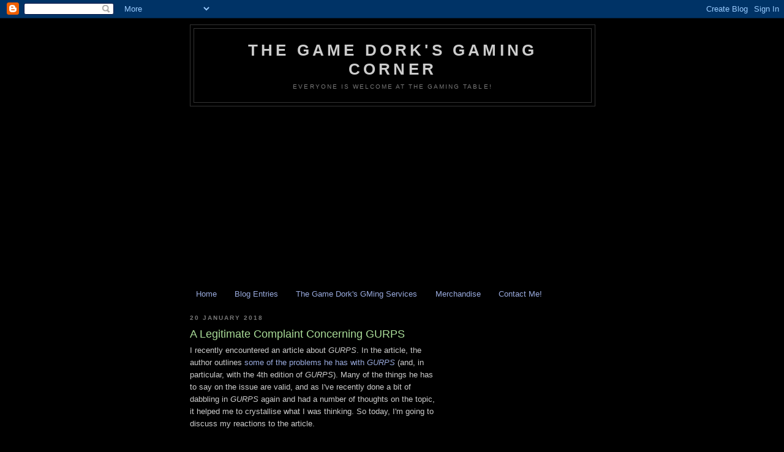

--- FILE ---
content_type: text/html; charset=utf-8
request_url: https://www.google.com/recaptcha/api2/aframe
body_size: 267
content:
<!DOCTYPE HTML><html><head><meta http-equiv="content-type" content="text/html; charset=UTF-8"></head><body><script nonce="QPKQ66OJ7x0M-rhyfpcdEA">/** Anti-fraud and anti-abuse applications only. See google.com/recaptcha */ try{var clients={'sodar':'https://pagead2.googlesyndication.com/pagead/sodar?'};window.addEventListener("message",function(a){try{if(a.source===window.parent){var b=JSON.parse(a.data);var c=clients[b['id']];if(c){var d=document.createElement('img');d.src=c+b['params']+'&rc='+(localStorage.getItem("rc::a")?sessionStorage.getItem("rc::b"):"");window.document.body.appendChild(d);sessionStorage.setItem("rc::e",parseInt(sessionStorage.getItem("rc::e")||0)+1);localStorage.setItem("rc::h",'1768968326529');}}}catch(b){}});window.parent.postMessage("_grecaptcha_ready", "*");}catch(b){}</script></body></html>